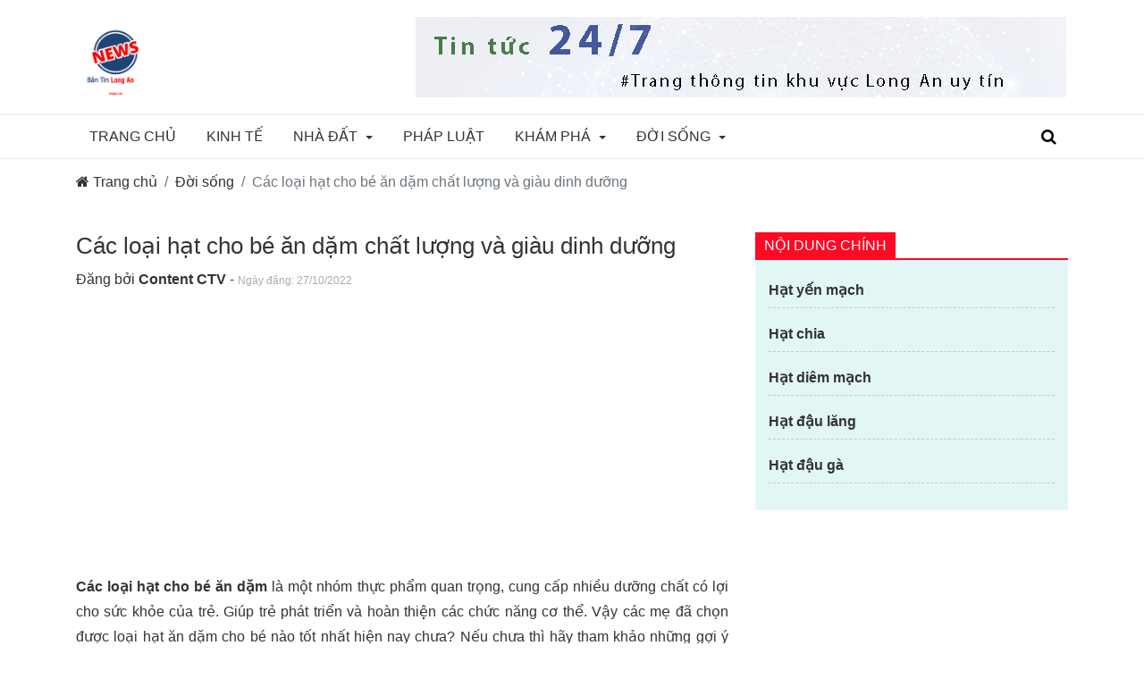

--- FILE ---
content_type: text/html; charset=UTF-8
request_url: https://www.longan.city/doi-song/suc-khoe/cac-loai-hat-cho-be-an-dam
body_size: 11525
content:
<!DOCTYPE html>
<!--[if lt IE 7]>      <html class="no-js lt-ie9 lt-ie8 lt-ie7"> <![endif]-->
<!--[if IE 7]>         <html class="no-js lt-ie9 lt-ie8"> <![endif]-->
<!--[if IE 8]>         <html class="no-js lt-ie9"> <![endif]-->
<!--[if gt IE 8]><!-->
<html lang="vi">
<!--<![endif]-->
    <head>
        <title>Các loại hạt cho bé ăn dặm chất lượng và giàu dinh dưỡng | Bản Tin Long An</title>
        <base href="https://www.longan.city/">
                <!-- Google Tag Manager -->
        <script>(function(w,d,s,l,i){w[l]=w[l]||[];w[l].push({'gtm.start':
        new Date().getTime(),event:'gtm.js'});var f=d.getElementsByTagName(s)[0],
        j=d.createElement(s),dl=l!='dataLayer'?'&l='+l:'';j.async=true;j.src=
        'https://www.googletagmanager.com/gtm.js?id='+i+dl;f.parentNode.insertBefore(j,f);
    })(window,document,'script','dataLayer','GTM-TG53K3L');</script>
        <!-- End Google Tag Manager -->
                <link rel="icon" href="https://www.longan.city//uploads/files/2021/12/10/longancity.jpg" type="image/png">
<link href="https://www.longan.city/doi-song/suc-khoe/cac-loai-hat-cho-be-an-dam" rel="canonical">
<link href="https://amp.longan.city/doi-song/suc-khoe/cac-loai-hat-cho-be-an-dam" rel="amphtml">        <meta charset="UTF-8">
<meta http-equiv="X-UA-Compatible" content="IE=edge">
<meta name="viewport" content="width=device-width, initial-scale=1">
<meta name="author" content="Bản Tin Long An">
<meta name="title" content="Các loại hạt cho bé ăn dặm chất lượng và giàu dinh dưỡng | Bản Tin Long An">
<meta name="description" content="Các loại hạt cho bé ăn dặm là một nhóm thực phẩm quan trọng, cung cấp nhiều dưỡng chất có lợi cho sức khỏe của trẻ.">
<meta name="keyword" content="các loại hạt cho bé ăn dặm"><meta name="twitter:card" content="summary_large_image" />
<meta name="twitter:site" content="@Bản Tin Long An" />
<meta name="twitter:title" content="Các loại hạt cho bé ăn dặm chất lượng và giàu dinh dưỡng" />
<meta name="twitter:description" content="Các loại hạt cho bé ăn dặm là một nhóm thực phẩm quan trọng, cung cấp nhiều dưỡng chất có lợi cho sức khỏe của trẻ." />
<meta name="twitter:image" content="https://www.longan.city/uploads/files/2022/10/27/thumbs-1200-628-2--1/cac-loai-hat-cho-be-an-dam-1.jpg" />
<meta property="og:url" content="https://www.longan.city/doi-song/suc-khoe/cac-loai-hat-cho-be-an-dam" />
<meta property="og:type" content="article" />
<meta property="og:title" content="Các loại hạt cho bé ăn dặm chất lượng và giàu dinh dưỡng" />
<meta property="og:description" content="Các loại hạt cho bé ăn dặm là một nhóm thực phẩm quan trọng, cung cấp nhiều dưỡng chất có lợi cho sức khỏe của trẻ." />
<meta property="og:image" content="https://www.longan.city/uploads/files/2022/10/27/thumbs-1200-628-2--1/cac-loai-hat-cho-be-an-dam-1.jpg" />
<meta property="og:image:alt" content="Các loại hạt cho bé ăn dặm chất lượng và giàu dinh dưỡng" />
<meta property="og:image:width" content="1200" />
<meta property="og:image:height" content="630" />
<meta property="fb:app_id" content="" />
<meta name=“p:domain_verify” content=“e69f6bb203b528b3a2ab55e759a6953a”/>
        <script type="application/ld+json">
{
    "@context": "https://schema.org",
    "@type": "WebPage",
    "name": "Các loại hạt cho bé ăn dặm chất lượng và giàu dinh dưỡng",
    "url": "https://www.longan.city/doi-song/suc-khoe/cac-loai-hat-cho-be-an-dam",
    "description": "Các loại hạt cho bé ăn dặm là một nhóm thực phẩm quan trọng, cung cấp nhiều dưỡng chất có lợi cho sức khỏe của trẻ.",
    "breadcrumb": {
    "@type": "BreadcrumbList",
    "itemListElement": [        {
            "@type": "ListItem",
            "position": 1,
            "item": {
                "@type": "WebSite",
                "@id": "https://www.longan.city/",
                "name": "Trang chủ"
            }
        },
            {
            "@type": "ListItem",
            "position": 2,
            "item": {
                "@type": "WebPage",
                "@id": "https://www.longan.city/doi-song",
                "name": "Đời sống"
            }
        },
            {
            "@type": "ListItem",
            "position": 3,
            "item": {
                "@type": "WebPage",
                "@id": "https://www.longan.city/doi-song/suc-khoe/cac-loai-hat-cho-be-an-dam",
                "name": "Các loại hạt cho bé ăn dặm chất lượng và giàu dinh dưỡng"
            }
        }
    ]
}
    ,
    "mainEntity": {
  "@context": "https://schema.org",
  "@type": "Article",
  "@id": "https://www.longan.city/doi-song/suc-khoe/cac-loai-hat-cho-be-an-dam#main-content",
  "headline": "Các loại hạt cho bé ăn dặm chất lượng và giàu dinh dưỡng",
  "mainEntityOfPage": {
    "@type": "WebPage",
    "@id": "https://www.longan.city/doi-song/suc-khoe/cac-loai-hat-cho-be-an-dam"
},
  "image": {
    "@type": "ImageObject",
    "url": "/uploads/files/2022/10/27/thumbs-800-800-0--1/cac-loai-hat-cho-be-an-dam-1.jpg",
    "height": 800,
    "width": 800
},
"datePublished": "2022-10-27T13:48:13+07:00",
  "dateModified": "2022-11-08T14:45:31+07:00",
  "author": {
    "@type": "Person",
    "name": "Content CTV",
    "sameAs": []
  },
   "publisher": {
    "@type": "Organization",
    "name": "Bản Tin Long An",
    "url": "https://www.longan.city/",
    "logo": {
        "@type": "ImageObject",
        "name": "Bản Tin Long An",
        "width": "265",
        "height": "90",
        "url": "https://www.longan.city//uploads/files/2021/12/10/longancity.jpg"
    },
    "foundingDate": "2019",
    "email": "longan.city2020@gmail.com",
    "founder": {
  "@type": "Person",
  "address": {
    "@type": "PostalAddress",
    "addressLocality": "Tan Binh",
    "addressRegion": "Ho Chi Minh",
    "addressCountry": "Vietnam",
    "postalCode": "71315"
  },
  "image": "https://www.longan.city//uploads/files/2019/07/22/Ha-i-Tra-n.jpg",
  "name": "Hai Tran",
  "givenName": "Hai",
  "familyName": "Tran",
  "additionalName": "Thi",
  "jobTitle": "CEO &amp; Founder",
  "email": "haibcttk10@gmail.com",
  "telephone": "+84-938-551-349",
  "gender": "female",
  "birthPlace": "Nghe An ",
  "nationality": "Vietnamese",
  "alumniOf": "USSH (ĐH Khoa hoc xa hoi &amp; nhan van Tp. HCM)",
  "sameAs" : [
        "https://www.facebook.com/hai.tran.1481169","https://www.linkedin.com/in/haitran1481169/","https://twitter.com/haitran148116"  ]
}
,
    "sameAs": [
        "https://www.facebook.com/longancityzzz/","https://longancity1.tumblr.com/","https://longancity.weebly.com/","https://www.instapaper.com/p/longancity","https://twitter.com/longancity1","https://www.diigo.com/profile/longancity","https://getpocket.com/@05cA4gk8d5139T7359p660lp02T7d020343B98R4d3A9fnD03d8c5cbTr72vm7aM","https://longancity1.wordpress.com/","https://trello.com/longancity1","https://longancity1.blogspot.com/","https://www.blogger.com/profile/04792034983841769895","https://www.youtube.com/channel/UCID0Mmz4h_MHKK8Fr6l1VKg/about","https://www.linkedin.com/in/longancity/","https://gitlab.com/longancity","https://vi.gravatar.com/longancity01","https://bbpress.org/forums/profile/longancity/","https://www.pinterest.com/longancity1/","https://www.giantbomb.com/profile/longancity/about-me/","https://tawk.to/longancity","https://www.behance.net/longancity1","https://dribbble.com/longancity1/about","https://500px.com/p/longancity1","https://coolors.co/u/longancity1","https://angel.co/u/longancity1","https://www.flickr.com/people/longancity1/","https://flipboard.com/@longancity1","https://www.goodreads.com/user/show/139142159-longan-city","https://www.last.fm/user/longancity1","https://seekarticles.com/members/longancity/","https://www.producthunt.com/@longancity","https://longancity.gumroad.com/","https://fliphtml5.com/homepage/cvqel","https://soundcloud.com/longancity1","https://player.me/longancity1/about","https://www.bakespace.com/members/profile/longancity/1299732/","http://sonicsquirrel.net/detail/user/longancity/","https://artmight.com/user/profile/233901","https://en.eyeka.com/u/longancity","https://www.bahamaslocal.com/userprofile/1/95467/Bariavungtaucity.html","https://about.me/longancity1","https://www.surveymonkey.com/r/K8WY9C9","https://www.reverbnation.com/longancity1","https://community.ibm.com/community/user/network/members/profile?UserKey=25cb3fc1-fe12-41f2-9a98-e31c31a52444","https://disqus.com/by/longancity/about/","https://www.deviantart.com/longancity1","https://sketchfab.com/longancity","https://www.scoop.it/u/longancity1","https://devpost.com/longancity1","https://linkhay.com/u/longancity","https://www.ulule.com/longancity1/#/","https://www.folkd.com/user/longancity1","https://www.pearltrees.com/longancity1","https://digg.com/@longan-city","https://anchor.fm/longancity","https://www.plurk.com/longancity","https://hubpages.com/@longancity1","https://longancity.doodlekit.com/","https://qiita.com/longancity","https://visual.ly/users/longancity01/portfolio","https://www.mixcloud.com/longancity1/","https://ok.ru/longancity/statuses","https://longancity.contently.com/","https://ello.co/longancity1","https://www.vingle.net/longancity","https://www.houzz.com/pro/longancity1","https://mastodon.social/@longancity","https://www.spreaker.com/user/15067138","https://longancity.amebaownd.com/","https://ameblo.jp/longancity","https://longancity.mystrikingly.com/","https://longancity.webflow.io/","https://longancity.jweb.vn/","https://longancity01.wixsite.com/longancity","https://catchthemes.com/support-forum/users/longancity/","https://www.provenexpert.com/longancity/","https://www.quora.com/profile/Longancity1","https://issuu.com/longancity1","https://linktr.ee/longancity","https://telegra.ph/Longancity-B%E1%BA%A3n-tin-Long-An-08-18","https://writeablog.net/plww2s9z1u","https://www.twitch.tv/longancity/about","https://zeef.com/profile/longan.city","http://bjsite.main.jp/bjwiki/index.php?longancity","http://fusion0202.s602.xrea.com/mypukiwiki/index.php?longancity","https://longancity1.medium.com/","https://www.slideshare.net/Longancity","https://drive.google.com/drive/folders/17ZB9TSPolBLYFuCdUfDW6WQPDtdNqzXQ","https://docs.google.com/spreadsheets/d/1FyaF6Ohu8TnpzXke4nGnitg71aohTeVSYr3Yf_YHuf4/edit","https://docs.google.com/document/d/1z-aMmtf4Caw0E0pvJ9l3QbUKjJt-hQMngofFUK6t3aI/edit","https://docs.google.com/presentation/d/1dkAz7D0vwj63xJLFgXB-0t5qO3Pcd8gJ5txkjomNB0o/edit","https://docs.google.com/forms/d/e/1FAIpQLSe9f77IYKf6u8jxx-nqq2j477HWK8BWEWdLG4kx97HtcXyMSg/viewform","https://docs.google.com/drawings/d/1xBn-dIp8vC3RwjI4sMnWKjpt-kq0_e2YhANWt70bIRI/edit","https://www.google.com/maps/d/u/0/edit?mid=1HpqxEt-nR5WDutsdmxtauhPGFpJ-nMeC","https://sites.google.com/view/longancity"    ]
}
,
  "description": "Các loại hạt cho bé ăn dặm là một nhóm thực phẩm quan trọng, cung cấp nhiều dưỡng chất có lợi cho sức khỏe của trẻ."
}
                }
</script>
                <link rel="preconnect" href="https://fonts.googleapis.com">
<link rel="preconnect" href="https://www.googletagmanager.com">
<link rel="preconnect" href="https://www.google-analytics.com">
<link rel="preconnect" href="https://connect.facebook.net">
<link rel="preconnect" href="https://images.dmca.com">
<link rel="preload" href="https://www.longan.city/themes/thitruongtoday/assets/fonts/fontawesome-webfont.woff2?v=4.5.0" as="font" crossorigin="anonymous">
<link rel="preload" href="https://fonts.googleapis.com/css?family=Open+Sans:400,400i,600,600i,700,700i|Roboto:400,400i,500,500i,700,700i&display=swap" rel="stylesheet">
<link href="https://www.longan.city/themes/thitruongtoday/assets/bootstrap/css/bootstrap.min.css" rel="stylesheet" /><link href="https://www.longan.city/themes/thitruongtoday/assets/css/font-awesome.min.css" rel="stylesheet" /><link href="https://www.longan.city/themes/thitruongtoday/assets/css/dist/style.blue-red.css" rel="stylesheet" /><link href="https://www.longan.city/themes/global/css/dist/vcms.css" rel="stylesheet" />                <script data-ad-client="ca-pub-3125364042242234" async src="https://pagead2.googlesyndication.com/pagead/js/adsbygoogle.js"></script>
    </head>
    <body>
                <!-- Google Tag Manager (noscript) -->
        <noscript><iframe src="https://www.googletagmanager.com/ns.html?id=GTM-TG53K3L" height="0" width="0" style="display:none;visibility:hidden"></iframe></noscript>
        <!-- End Google Tag Manager (noscript) -->
                <div id="mobile-menu" style="display: none">
    <div class="social">
        <a href="https://www.facebook.com/longancityzzz/"><i class="fa fa-facebook"></i></a>
        <a href="https://twitter.com/longancity1"><i class="fa fa-twitter"></i></a>
        <a href="https://www.youtube.com/channel/UCID0Mmz4h_MHKK8Fr6l1VKg/about"><i class="fa fa-youtube"></i></a>
        <a href="https://www.pinterest.com/longancity1/"><i class="fa fa-pinterest"></i></a>
        <a href="https://www.linkedin.com/in/longancity/"><i class="fa fa-linkedin"></i></a>
        <a href="https://www.reddit.com/user/longancity"><i class="fa fa-reddit"></i></a>
        <a href="https://longancity1.medium.com/"><i class="fa fa-medium"></i></a>
    </div>
    <button class="btn-close"><i class="fa fa-close"></i></button>
    <ul class="lv1">
                                                                           <li>
            <a href="" title="Trang chủ">
                Trang chủ
            </a>
                                                </li>
                                                            <li class="active">
            <a href="kinh-te" title="Kinh tế">
                Kinh tế
            </a>
                                                </li>
                                                            <li class="active">
            <a href="nha-dat" title="Nhà đất">
                Nhà đất
            </a>
            <span class="caret"></span>                                                                                    <ul>
                <li class="active">
            <a href="nha-dat/mua-ban" title="Mua bán">
                Mua bán
            </a>
                                                </li>
                                                            <li class="active">
            <a href="nha-dat/thi-truong" title="Thị trường">
                Thị trường
            </a>
                                                </li>
                                                            <li class="active">
            <a href="nha-dat/loi-khuyen" title="Lời khuyên">
                Lời khuyên
            </a>
                                                                                                 </li></ul></li>
                                                                            <li class="active">
            <a href="phap-luat" title="Pháp luật">
                Pháp luật
            </a>
                                                </li>
                                                            <li class="active">
            <a href="kham-pha" title="Khám phá">
                Khám phá
            </a>
            <span class="caret"></span>                                                                                    <ul>
                <li class="active">
            <a href="du-lich" title="Du lịch">
                Du lịch
            </a>
                                                </li>
                                                            <li class="active">
            <a href="van-hoa-lich-su" title="Văn hoá - Lịch sử">
                Văn hoá - Lịch sử
            </a>
                                                                                                 </li></ul></li>
                                                                            <li class="active">
            <a href="doi-song" title="Đời sống">
                Đời sống
            </a>
            <span class="caret"></span>                                                                                    <ul>
                <li class="active">
            <a href="suc-khoe" title="Sức khỏe">
                Sức khỏe
            </a>
                                                </li>
                                                            <li class="active">
            <a href="thoi-trang-lam-dep" title="Thời trang - Làm đẹp">
                Thời trang - Làm đẹp
            </a>
                                                    </li></ul>
                        </li></ul>

</div>
        <div id="main-wrapper">
            <header>
    <div class="container">
        <div class="row">
            <div class="col-md-4 d-md-block d-none">
                <a href="https://www.longan.city/"><img id="main-logo" alt="Bản Tin Long An logo" class="lazyload img-fluid" width="265" height="90" data-src="/uploads/files/2021/12/10/longancity.jpg"/></a>
            </div>
            <div class="col-md-8 col-12">
                                                                    <img alt="Thitruongtoday - Bản tin hàng ngày" class="lazyload img-fluid" data-src="/uploads/files/2021/08/02/thumbs-728-90-0--1/Longan-banner.png" />
                                                            </div>
        </div>
    </div>
    <nav id="main-menu">
        <div class="container">
            <div class="d-xl-none d-block">
                <div class="row">
                    <div class="col-2"><button id="btn-mobile-menu"><i class="fa fa-bars"></i></button></div>
                    <div class="col-8 logo">
                        <a class="d-flex justify-content-center" title="Bản Tin Long An" href="https://www.longan.city/">
                            <img class="align-self-center lazyload img-fluid" alt="Bản Tin Long An logo mobile" data-src="/uploads/files/2021/12/10/longancity.jpg">
                        </a>
                    </div>
                    <div class="col-2">
                        <button id="btn-search-m" class="btn pull-right"><i class="fa fa-search"></i></button>
                        <div id="search-dropdown-m" style="display: none">
                            <button class="btn-close"><i class="fa fa-close"></i></button>
                            <form method="post" action="https://www.longan.city/article/search">
                                <div class="input-group">
                                  <input name="keyword" type="text" class="form-control" placeholder="Nhập từ khóa cần tìm">
                                  <span class="input-group-append"><button type="submit" class="btn btn-blue-skype">Tìm kiếm</button></span>
                                </div>
                            </form>
                        </div>
                    </div>
                </div>
            </div>
            <div class="d-xl-block d-none">
                <ul class="lv1">
                                                                           <li>
            <a href="" title="Trang chủ">
                Trang chủ
            </a>
                                                </li>
                                                            <li class="active">
            <a href="kinh-te" title="Kinh tế">
                Kinh tế
            </a>
                                                </li>
                                                            <li class="active">
            <a href="nha-dat" title="Nhà đất">
                Nhà đất
            </a>
            <span class="caret"></span>                                                                                    <ul>
                <li class="active">
            <a href="nha-dat/mua-ban" title="Mua bán">
                Mua bán
            </a>
                                                </li>
                                                            <li class="active">
            <a href="nha-dat/thi-truong" title="Thị trường">
                Thị trường
            </a>
                                                </li>
                                                            <li class="active">
            <a href="nha-dat/loi-khuyen" title="Lời khuyên">
                Lời khuyên
            </a>
                                                                                                 </li></ul></li>
                                                                            <li class="active">
            <a href="phap-luat" title="Pháp luật">
                Pháp luật
            </a>
                                                </li>
                                                            <li class="active">
            <a href="kham-pha" title="Khám phá">
                Khám phá
            </a>
            <span class="caret"></span>                                                                                    <ul>
                <li class="active">
            <a href="du-lich" title="Du lịch">
                Du lịch
            </a>
                                                </li>
                                                            <li class="active">
            <a href="van-hoa-lich-su" title="Văn hoá - Lịch sử">
                Văn hoá - Lịch sử
            </a>
                                                                                                 </li></ul></li>
                                                                            <li class="active">
            <a href="doi-song" title="Đời sống">
                Đời sống
            </a>
            <span class="caret"></span>                                                                                    <ul>
                <li class="active">
            <a href="suc-khoe" title="Sức khỏe">
                Sức khỏe
            </a>
                                                </li>
                                                            <li class="active">
            <a href="thoi-trang-lam-dep" title="Thời trang - Làm đẹp">
                Thời trang - Làm đẹp
            </a>
                                                    </li></ul>
                        </li></ul>

                <button id="btn-search" class="btn pull-right"><i class="fa fa-search"></i></button>
                <div id="search-dropdown">
                    <form method="post" action="https://www.longan.city/article/search">
                        <div class="input-group">
                          <input name="keyword" type="text" class="form-control" placeholder="Nhập từ khóa cần tìm">
                          <span class="input-group-append"><button type="submit" class="btn btn-black">Tìm kiếm</button></span>
                        </div>
                    </form>
                </div>
            </div>
        </div>
    </nav>
</header>
            <nav aria-label="breadcrumb" class="container">
	<ol class="breadcrumb bg-transparent pl-0">
					<li class="breadcrumb-item"><a href="https://www.longan.city/" title="Trang chủ"><i class="fa fa-home"></i> Trang chủ</a></li>
							<li class="breadcrumb-item"><a href="doi-song" title="Đời sống">Đời sống</a></li>
					<li class="breadcrumb-item active" aria-current="page">Các loại hạt cho bé ăn dặm chất lượng và giàu dinh dưỡng</li>		</ol>
</nav>
            <article id="article-detail" class="article-detail">
    <div id="article-toc-m" class="d-block d-sm-none">
        <div class="toc-container">
            <button class="btn btn-blue-skype btn-close"><i class="fa fa-close"></i></button>
            <div class="article-toc">
    <h6><span>Nội dung chính</span></h6>
    <ol class="lv1">
                                                                           <li>
            <a href="https://www.longan.city/doi-song/suc-khoe/cac-loai-hat-cho-be-an-dam#hat-yen-mach" title="Xem: Hạt yến mạch">
                Hạt yến mạch
            </a>
                                    </li>
                                                            <li>
            <a href="https://www.longan.city/doi-song/suc-khoe/cac-loai-hat-cho-be-an-dam#hat-chia" title="Xem: Hạt chia">
                Hạt chia
            </a>
                                    </li>
                                                            <li>
            <a href="https://www.longan.city/doi-song/suc-khoe/cac-loai-hat-cho-be-an-dam#hat-diem-mach" title="Xem: Hạt diêm mạch">
                Hạt diêm mạch
            </a>
                                    </li>
                                                            <li>
            <a href="https://www.longan.city/doi-song/suc-khoe/cac-loai-hat-cho-be-an-dam#hat-dau-lang" title="Xem: Hạt đậu lăng">
                Hạt đậu lăng
            </a>
                                    </li>
                                                            <li>
            <a href="https://www.longan.city/doi-song/suc-khoe/cac-loai-hat-cho-be-an-dam#hat-dau-ga" title="Xem:  Hạt đậu gà">
                 Hạt đậu gà
            </a>
                            </li>    </ol>
</div>
        </div>
    </div>
    <div class="container">
        <div class="row">
            <div class="col-md-8 col-sm-7">
                <h1>Các loại hạt cho bé ăn dặm chất lượng và giàu dinh dưỡng</h1>
                <div class="article-meta row">
                    <div class="col-lg-6 info">
                        Đăng bởi <a href="profile/detail/15" rel="author"><strong>Content CTV</strong></a> - <time datetime="2022-10-27 13:48:13">Ngày đăng: 27/10/2022</time>
                    </div>
                                    </div>
                <div class="editor vs-content">
                                                    <div class="mb-3">
<script async src="https://pagead2.googlesyndication.com/pagead/js/adsbygoogle.js"></script>
<ins class="adsbygoogle"
     style="display:block; text-align:center;"
     data-ad-layout="in-article"
     data-ad-format="fluid"
     data-ad-client="ca-pub-3125364042242234"
     data-ad-slot="4707693430"></ins>
<script>
     (adsbygoogle = window.adsbygoogle || []).push({});
</script>
                    </div>
                    <p><strong>Các loại hạt cho bé ăn dặm</strong> là một nhóm thực phẩm quan trọng, cung cấp nhiều dưỡng chất có lợi cho sức khỏe của trẻ. Giúp trẻ phát triển và hoàn thiện các chức năng cơ thể. Vậy các mẹ đã chọn được loại hạt ăn dặm cho bé nào tốt nhất hiện nay chưa? Nếu chưa thì hãy tham khảo những gợi ý dưới đây.</p> <h2 id="hat-yen-mach">Hạt yến mạch</h2> <p>Yến mạch lựa chọn hoàn hảo cho mục tiêu <a href="doi-song/an-gi-cho-be-tang-can">ăn gì để bé tăng cân</a>. Đây là loại hạt ngũ cốc không chứa gluten, thường được sử dụng cho bé từ 6 tháng tuổi trở lên. Thành phần dinh dưỡng của hạt chứa hàm lượng lớn calo, chất béo, chất xơ và protein. Các dưỡng chất này mang đến nhiều lợi ích cho sức khỏe của trẻ như:</p> <p>Hạt yến mạch bổ sung các chất dinh dưỡng, photphat, canxi giúp trẻ phát triển thể chất, tăng chiều cao cân nặng. Hàm lượng chất xơ cao trong yến mạch rất tốt cho hệ tiêu hóa của bé, giảm thiểu tình trạng táo bón, giúp con ăn ngon miệng hơn. Hàm lượng Carbohydrate lớn giúp cung cấp đủ năng lượng cho trẻ chạy nhảy, vui chơi cả ngày.Với hạt yến mạch, các mẹ có thể chế biến thành nhiều món ăn dặm hấp dẫn cho như cháo, súp, bánh,... Các mẹ hãy bổ sung hạt yến mạch vào chế độ dinh dưỡng cho con ăn dặm nhé.</p> <p>Yến mạch còn có thể làm <a href="doi-song/suc-khoe/cac-loai-sua-hat-tot-cho-ba-bau">sữa hạt cho bà bầu giàu dinh dưỡng và dễ uống</a>. Những món từ yến mạch ko chỉ tốt cho bé, nếu mẹ bầu cần tìm gợi ý cho thắc mắc <a href="doi-song/ba-bau-an-gi-de-khong-tang-can">bà bầu ăn gì để không tăng cân</a> thì đây chắc chắn là một trong số những câu trả lời.</p> <figure class="image"><img src="" alt="Hạt yến mạch" width="750" height="423" data-src="uploads/files/2022/10/27/cac-loai-hat-cho-be-an-dam-1.jpg" class="lazyload" /> <figcaption><em><span style="font-size: 13pt; font-family: 'Times New Roman'; color: #000000; background-color: transparent; font-weight: 400; font-variant: normal; text-decoration: none; vertical-align: baseline; white-space: pre-wrap;">Hạt yến mạch</span></em></figcaption> </figure> <h2 id="hat-chia">Hạt chia</h2> <p>Hạt chia là loại hạt chứa nhiều chất béo, có kích thước tương tự như hạt vừng, thường được dùng cho trẻ từ 7 tháng tuổi trở lên. Với thành phần giàu chất béo, chất xơ, protein, vitamin C và omega 3, hạt chia mang đến nhiều công dụng tuyệt vời cho bé như:</p> <ul> <li>Hàm lượng Omega 3 và các acid amin trong hạt chia có tác dụng phát triển trí não, tăng khả năng nhận thức về thế giới bên ngoài. Ngoài ra, những dưỡng chất này còn giúp mắt con sáng và khỏe mạnh mỗi ngày.</li> <li>Chất xơ dồi dào trong hạt chia giúp hệ tiêu hóa của bé hoạt động khỏe mạnh, ngăn ngừa tình trạng táo bón ở trẻ. Trong hạt chia chứa nhiều dưỡng chất cần thiết cho sự phát triển của trẻ, đặc biệt là canxi, photphat, magie, kẽm. Các mẹ hãy bổ sung hạt chia cho các bữa ăn dặm của con để con phát triển thể chất và trí não. </li> </ul> <figure class="image"><img src="" alt="Hạt chia rất tốt cho sự phát triển của trẻ" width="750" height="500" data-src="uploads/files/2022/10/27/cac-loai-hat-cho-be-an-dam-2.jpg" class="lazyload" /> <figcaption>Hạt chia rất tốt cho sự phát triển của trẻ</figcaption> </figure> <h2 id="hat-diem-mach">Hạt diêm mạch</h2> <p>Hạt diêm mạch thường được các mẹ sử dụng cho bé từ 8 tháng tuổi trở lên ăn dặm. Trong thành phần dinh dưỡng hạt diêm mạch có chứa 15% protein, gồm các loại acid amin cần thiết cho cơ thể. Ngoài ra, trong hạt ăn dặm cho bé này còn chứa nhiều calo, carbohydrate, chất béo và omega – 3. Những dưỡng chất này mang đến nhiều lợi ích cho bé như:</p> <ul> <li>Hàm lượng cao Omega – 3, các loại acid amin có tác dụng phát triển trí não của trẻ. Giúp trẻ thông minh và tăng nhận thức về thế giới bên ngoài. Bên cạnh đó, dưỡng chất này còn rất tốt cho mắt, phù hợp với các bé bị dị tật về mắt bẩm sinh.</li> <li>Hàm lượng chất xơ cao rất tốt cho hệ tiêu hóa, giúp ngăn ngừa tình trạng táo bón ở trẻ.</li> <li>Hàm lượng protein dồi dào cùng các khoáng chất trong hạt diêm mạch đều rất cần thiết cho sự phát triển của trẻ. Giúp trẻ tăng cân nhanh, phát triển thể chất.Với hạt diêm mạch, các mẹ có thể chế biến thành nhiều món ăn khác nhau như cháo, bánh, sữa,..</li> </ul> <figure class="image"><img src="" alt="Hạt diêm mạch" width="750" height="500" data-src="uploads/files/2022/10/27/cac-loai-hat-cho-be-an-dam-3.jpg" class="lazyload" /> <figcaption>Hạt diêm mạch</figcaption> </figure> <h2 id="hat-dau-lang">Hạt đậu lăng</h2> <p>Hạt đậu lăng là loại hạt dinh dưỡng, chứa nhiều protein và chất xơ. Thường đường sử dụng để làm các món ăn dặm cho trẻ từ 6 tháng tuổi trở lên. Trong thành phần hạt đậu lăng có chứa nhiều dinh dưỡng như: Protein, sắt, canxi, vitamin, chất xơ,... mang đến nhiều lợi ích cho bé như:</p> <ul> <li>Hàm lượng chất xơ dồi dào trong hạt đậu lạc mang lại công dụng tuyệt vời cho hệ tiêu hóa. Giúp đường tiêu hóa của trẻ hoạt động nhẹ nhàng, ngăn ngừa tình trạng táo bón.</li> <li>Các khoáng chất, nhất là thành phần canxi có tác dụng phát triển hệ xương, phù hợp với những trẻ cần phát triển chiều cao. Sử dụng hạt đậu lăng cho các bữa ăn dặm của trẻ, giúp cung cấp đủ protein, acid amin để bé có đủ năng lượng cho mọi hoạt động hằng ngày.</li> <li>Các mẹ có thể sử dụng đậu lăng để chế biến thành nhiều món ăn khác nhau như cháo, súp, làm bánh, cơm trộn. Theo các chuyên gia, các bạn nên chọn đậu lăng đỏ hoặc nâu để chế biến. Không nên chọn hạt đậu lăng xanh vì nó có mùi hắc khiến bé không thích ăn. </li> </ul> <figure class="image"><img src="" alt="Hạt đậu lăng" width="750" height="563" data-src="uploads/files/2022/10/27/cac-loai-hat-cho-be-an-dam-4.jpg" class="lazyload" /> <figcaption>Hạt đậu lăng</figcaption> </figure> <h2 id="hat-dau-ga"> Hạt đậu gà</h2> <p>Hạt đậu gà thường được sử dụng cho trẻ từ 8 tháng tuổi trở lên. Trong thành phần dinh dưỡng của hạt đậu gà có chứa nhiều protein, chất xơ và chất béo. Ngoài ra, chúng còn chứa nhiều folate, mangan, sắt, đồng, canxi, vitamin K, vitamin B6 và selen. Ăn dặm bằng hạt đậu gà mang đến nhiều lợi ích cho trẻ như:</p> <p>Các chất mangan, canxi, vitamin K trong hạt đậu gà có tác dụng làm chắc xương, phát triển hệ xương, giúp con có những bước đi đầu đời vững chãi. Hàm lượng protein, vitamin, khoáng chất dồi dào giúp trẻ phát triển thể chất, tăng khả năng nhận thức thế giới bên ngoài. Các chất vitamin, sắt, kẽm có tác dụng phát triển trí não, giúp bé thông minh và tăng khả năng ghi nhớ. Ngoài ra, hàm lượng chất xơ cao trong hạt đậu gà còn hỗ trợ hoạt động tiêu hóa tốt, bé không bị táo bón.</p> <p>Đậu gà có thể là nguyên liệu làm bánh Flan cho bé rất mềm mướt và là một trong <a href="doi-song/suc-khoe/cac-loai-hat-lam-ngu-coc">các loại hạt làm ngũ cốc</a> được nhiều mẹ yêu thích.</p> <p>Trên đây là <strong>các loại hạt cho bé ăn dặm</strong> chất lượng và giàu dinh dưỡng mà chúng tôi muốn chia sẻ đến bạn. Mỗi loại hạt đều cung cấp các chất dinh dưỡng khác nhau. Các mẹ hãy liên tục thay đổi để thay đổi khẩu vị và cung cấp cho con đủ chất.</p> <blockquote> <p><strong>&gt;&gt;&gt;&gt; Xem thêm:</strong></p> <ul> <li><a href="doi-song/suc-khoe/cac-loai-dhc">Các loại DHC của Nhật đang được ưa chuộng nhất hiện nay</a></li> <li><a href="doi-song/suc-khoe/bai-tap-don-gian-giam-mo-bung">Top những bài tập đơn giản giảm mỡ bụng hiệu quả</a></li> <li><a href="doi-song/suc-khoe/bai-tap-siet-eo">Top các bài tập siết eo hiệu quả dành cho phụ nữ sau sinh</a></li> </ul> </blockquote>
                    <div class="mt-2">
<script async src="https://pagead2.googlesyndication.com/pagead/js/adsbygoogle.js"></script>
<ins class="adsbygoogle"
     style="display:block; text-align:center;"
     data-ad-layout="in-article"
     data-ad-format="fluid"
     data-ad-client="ca-pub-3125364042242234"
     data-ad-slot="1126513404"></ins>
<script>
     (adsbygoogle = window.adsbygoogle || []).push({});
</script>                    
                    </div>
                </div>
                                                <div class="share-buttons">
    <!-- Go to www.addthis.com/dashboard to customize your tools -->
    <div class="addthis_inline_share_toolbox"></div>
</div>
                <aside id="article-author" class="d-flex mt-2 mb-5">
                                        <div class="info">
                        <a href="profile/detail/15" rel="author"><strong>Content CTV</strong></a>
                        <p></p>
                        <div class="d-flex flex-wrap">
                                                    </div>
                    </div>
                </aside>
                <div class="mb-5">
<script async src="https://pagead2.googlesyndication.com/pagead/js/adsbygoogle.js"></script>
<ins class="adsbygoogle"
     style="display:block; text-align:center;"
     data-ad-layout="in-article"
     data-ad-format="fluid"
     data-ad-client="ca-pub-3125364042242234"
     data-ad-slot="7692949422"></ins>
<script>
     (adsbygoogle = window.adsbygoogle || []).push({});
</script>                
                </div>
                <div id="other-articles">
                    <h5>Bài viết liên quan</h5>
                    <div class="row">
                                                <article class="col-md-4 mb-4">
                            <a href="doi-song/thoi-trang-lam-dep/ao-t-shirt-nam-dep">
                                <img alt="Bỏ túi ngay các kinh nghiệm lựa chọn áo T shirt nam đẹp và phù hợp" class="lazyload img-fluid" data-src="/uploads/files/2023/02/01/thumbs-224-154-6--1/ao-t-shirt-nam-dep-2.jpg">
                                Bỏ túi ngay các kinh nghiệm lựa chọn áo T shirt nam đẹp và phù hợp
                            </a>
                        </article>
                                                <article class="col-md-4 mb-4">
                            <a href="doi-song/thoi-trang-lam-dep/ao-polo-nam-hang-hieu">
                                <img alt="Top 6 cửa hàng áo polo nam hàng hiệu tại Hà Nội" class="lazyload img-fluid" data-src="/uploads/files/2023/01/31/thumbs-224-154-6--1/ao-polo-nam-hang-hieu-2.jpg">
                                Top 6 cửa hàng áo polo nam hàng hiệu tại Hà Nội
                            </a>
                        </article>
                                                <article class="col-md-4 mb-4">
                            <a href="doi-song/thoi-trang-lam-dep/ao-phong-dep-nam">
                                <img alt="5+ tiêu chí lựa chọn áo phông đẹp nam cao cấp, chất lượng" class="lazyload img-fluid" data-src="/uploads/files/2023/01/30/thumbs-224-154-6--1/ao-phong-dep-nam-2.jpg">
                                5+ tiêu chí lựa chọn áo phông đẹp nam cao cấp, chất lượng
                            </a>
                        </article>
                                                <article class="col-md-4 mb-4">
                            <a href="doi-song/thoi-trang-lam-dep/ao-bomber-nam-ha-noi">
                                <img alt="Top 6+ shop áo bomber nam Hà Nội HOT nhất hiện nay" class="lazyload img-fluid" data-src="/uploads/files/2023/01/30/thumbs-224-154-6--1/ao-bomber-nam-ha-noi-1.jpg">
                                Top 6+ shop áo bomber nam Hà Nội HOT nhất hiện nay
                            </a>
                        </article>
                                                <article class="col-md-4 mb-4">
                            <a href="doi-song/thoi-trang-lam-dep/ao-thu-dong-nam-dep">
                                <img alt="Các tiêu chí lựa chọn áo thu đông nam đẹp cho người lớn tuổi" class="lazyload img-fluid" data-src="/uploads/files/2023/01/28/thumbs-224-154-6--1/ao-thu-dong-nam-dep-2.jpg">
                                Các tiêu chí lựa chọn áo thu đông nam đẹp cho người lớn tuổi
                            </a>
                        </article>
                                            </div>
                </div>
            </div>
            <div class="col-md-4 col-sm-5 d-none d-sm-block">
                <div id="sidebar">
                	                <div class="article-toc">
    <h6><span>Nội dung chính</span></h6>
    <ol class="lv1">
                                                                           <li>
            <a href="https://www.longan.city/doi-song/suc-khoe/cac-loai-hat-cho-be-an-dam#hat-yen-mach" title="Xem: Hạt yến mạch">
                Hạt yến mạch
            </a>
                                    </li>
                                                            <li>
            <a href="https://www.longan.city/doi-song/suc-khoe/cac-loai-hat-cho-be-an-dam#hat-chia" title="Xem: Hạt chia">
                Hạt chia
            </a>
                                    </li>
                                                            <li>
            <a href="https://www.longan.city/doi-song/suc-khoe/cac-loai-hat-cho-be-an-dam#hat-diem-mach" title="Xem: Hạt diêm mạch">
                Hạt diêm mạch
            </a>
                                    </li>
                                                            <li>
            <a href="https://www.longan.city/doi-song/suc-khoe/cac-loai-hat-cho-be-an-dam#hat-dau-lang" title="Xem: Hạt đậu lăng">
                Hạt đậu lăng
            </a>
                                    </li>
                                                            <li>
            <a href="https://www.longan.city/doi-song/suc-khoe/cac-loai-hat-cho-be-an-dam#hat-dau-ga" title="Xem:  Hạt đậu gà">
                 Hạt đậu gà
            </a>
                            </li>    </ol>
</div>
                </div>
            </div>
        </div>
    </div>
    <button id="btn-toc" class="d-block d-sm-none btn btn-blue-skype"><i class="fa fa-list-ol"></i> Mục lục</button>
</article>
            <div class="container mb-3">
<script async src="https://pagead2.googlesyndication.com/pagead/js/adsbygoogle.js"></script>
<!-- TTTD-Bottom-Horizontal-01 -->
<ins class="adsbygoogle"
     style="display:block;min-width:320px;max-width:1140px;width:100%;height:90px;max-height:90px"
     data-ad-client="ca-pub-3125364042242234"
     data-ad-slot="8770991714"
     data-ad-format="auto"
     data-full-width-responsive="true"></ins>
<script>
     (adsbygoogle = window.adsbygoogle || []).push({});
</script>
</div>
<footer id="footer">
    <div class="container">
        <div class="row">
            <div class="col-md-4">
                <h6>Bài viết mới nhất</h6>
                                <article class="d-flex">
                    <div class="img mr-3"><a href="doi-song/thoi-trang-lam-dep/ao-t-shirt-nam-dep"><img alt="Bỏ túi ngay các kinh nghiệm lựa chọn áo T shirt nam đẹp và phù hợp" class="img-fluid lazyload" data-src="/uploads/files/2023/02/01/thumbs-100-70-6--1/ao-t-shirt-nam-dep-2.jpg"></a></div>
                    <div class="info">
                        <strong><a href="doi-song/thoi-trang-lam-dep/ao-t-shirt-nam-dep">Bỏ túi ngay các kinh nghiệm lựa chọn áo T shirt nam đẹp và phù hợp</a></strong>
                        <time datetime="2023-02-01 10:05:09">2023-02-01 10:05:09</time>
                    </div>
                </article>
                                <article class="d-flex">
                    <div class="img mr-3"><a href="doi-song/thoi-trang-lam-dep/ao-polo-nam-hang-hieu"><img alt="Top 6 cửa hàng áo polo nam hàng hiệu tại Hà Nội" class="img-fluid lazyload" data-src="/uploads/files/2023/01/31/thumbs-100-70-6--1/ao-polo-nam-hang-hieu-2.jpg"></a></div>
                    <div class="info">
                        <strong><a href="doi-song/thoi-trang-lam-dep/ao-polo-nam-hang-hieu">Top 6 cửa hàng áo polo nam hàng hiệu tại Hà Nội</a></strong>
                        <time datetime="2023-01-31 11:09:30">2023-01-31 11:09:30</time>
                    </div>
                </article>
                                <article class="d-flex">
                    <div class="img mr-3"><a href="doi-song/thoi-trang-lam-dep/ao-phong-dep-nam"><img alt="5+ tiêu chí lựa chọn áo phông đẹp nam cao cấp, chất lượng" class="img-fluid lazyload" data-src="/uploads/files/2023/01/30/thumbs-100-70-6--1/ao-phong-dep-nam-2.jpg"></a></div>
                    <div class="info">
                        <strong><a href="doi-song/thoi-trang-lam-dep/ao-phong-dep-nam">5+ tiêu chí lựa chọn áo phông đẹp nam cao cấp, chất lượng</a></strong>
                        <time datetime="2023-01-30 10:47:15">2023-01-30 10:47:15</time>
                    </div>
                </article>
                            </div>
            <div class="col-md-4">
                <h6>Bài viết nổi  bật</h6>
                                <article class="d-flex">
                    <div class="img mr-3"><a href="du-lich/tat-tan-tat-kinh-nghiem-du-lich-long-an-di-lai-an-choi-ngu-nghi"><img alt="Tất tần tật kinh nghiệm du lịch Long An: Đi lại, ăn, chơi, ngủ nghỉ" class="img-fluid lazyload" data-src="/uploads/files/2019/07/26/thumbs-100-70-6--1/kinh-nghiem-du-lich-long-an-5.jpg"></a></div>
                    <div class="info">
                        <strong><a href="du-lich/tat-tan-tat-kinh-nghiem-du-lich-long-an-di-lai-an-choi-ngu-nghi">Tất tần tật kinh nghiệm du lịch Long An: Đi lại, ăn, chơi, ngủ nghỉ</a></strong>
                        <time datetime="2019-07-26 09:48:03">2019-07-26 09:48:03</time>
                    </div>
                </article>
                                <article class="d-flex">
                    <div class="img mr-3"><a href="du-lich/6-diem-den-khong-the-bo-lo-khi-du-lich-long-an"><img alt="6 điểm đến không thể bỏ lỡ khi du lịch Long An" class="img-fluid lazyload" data-src="/uploads/files/2019/07/26/thumbs-100-70-6--1/dia-diem-du-lich-long-an-3.jpg"></a></div>
                    <div class="info">
                        <strong><a href="du-lich/6-diem-den-khong-the-bo-lo-khi-du-lich-long-an">6 điểm đến không thể bỏ lỡ khi du lịch Long An</a></strong>
                        <time datetime="2019-07-26 09:29:46">2019-07-26 09:29:46</time>
                    </div>
                </article>
                                <article class="d-flex">
                    <div class="img mr-3"><a href="kinh-te/lam-giau-tu-tho-moi-thang-kiem-30-trieu-dong"><img alt="Làm giàu từ thỏ: Mỗi tháng kiếm 30 triệu đồng" class="img-fluid lazyload" data-src="/uploads/files/2019/07/23/thumbs-100-70-6--1/lam-giau-tu-viec-nuoi-tho-o-long-an-2.jpg"></a></div>
                    <div class="info">
                        <strong><a href="kinh-te/lam-giau-tu-tho-moi-thang-kiem-30-trieu-dong">Làm giàu từ thỏ: Mỗi tháng kiếm 30 triệu đồng</a></strong>
                        <time datetime="2019-07-23 16:00:50">2019-07-23 16:00:50</time>
                    </div>
                </article>
                            </div>
            <div class="col-md-4">
                <h6>Danh mục bài viết</h6>
                <ul class="lv1">
                                                                           <li class="active">
            <a href="kinh-te" title="Kinh tế">
                Kinh tế
            </a>
                                                </li>
                                                            <li class="active">
            <a href="nha-dat" title="Nhà đất">
                Nhà đất
            </a>
                                                </li>
                                                            <li class="active">
            <a href="phap-luat" title="Pháp luật">
                Pháp luật
            </a>
                                                </li>
                                                            <li class="active">
            <a href="du-lich" title="Du lịch">
                Du lịch
            </a>
                                                </li>
                                                            <li class="active">
            <a href="suc-khoe" title="Sức khỏe">
                Sức khỏe
            </a>
                                        </li></ul>

            </div>
        </div>
        <div id="footer-2" class="row">
            <div class="col-md-8 col-sm-12 mb-4">
                <div class="row">
                    <div class="col-sm-4">
                        <img class="lazyload img-fluid" alt="Bản Tin Long An footer logo" data-src="/uploads/files/2021/08/02/Ba-o-Long-An-Banner.jpg">
                    </div>
                    <div class="col-sm-8">
                        <h6>Giới thiệu</h6>
                        <strong>Trang cung c&#7845;p th&ocirc;ng tin kinh t&#7871;, ph&aacute;p lu&#7853;t, th&#7883; tr&#432;&#7901;ng ch&iacute;nh x&aacute;c &amp; nhanh nh&#7845;t m&#7895;i ng&agrave;y.</strong>
                    </div>
                </div>
            </div>
            <div class="col-md-4">
                <h6>Kết nối cộng đồng</h6>
                <div class="social">
                    <a rel="nofollow noopener" href="https://www.facebook.com/longancityzzz/"><i class="fa fa-facebook"></i></a>
                    <a rel="nofollow noopener" href="https://twitter.com/longancity1"><i class="fa fa-twitter"></i></a>
                    <a rel="nofollow noopener" href="https://www.youtube.com/channel/UCID0Mmz4h_MHKK8Fr6l1VKg/about"><i class="fa fa-youtube"></i></a>
                    <a rel="nofollow noopener" href="https://www.pinterest.com/longancity1/"><i class="fa fa-pinterest"></i></a>
                    <a rel="nofollow noopener" href="https://www.linkedin.com/in/longancity/"><i class="fa fa-linkedin"></i></a>
                    <a rel="nofollow noopener" href="https://www.reddit.com/user/longancity"><i class="fa fa-reddit"></i></a>
                    <a rel="nofollow noopener" href="https://longancity1.medium.com/"><i class="fa fa-medium"></i></a>
                </div>
		<h6 class = "mt-1">Top Tìm Kiếm</h6>
                <div class="text-sm"></div>

            </div>
        </div>
    </div>
</footer><!-- .footer -->
<div id="copyright">
    <div class="container">
        Bản quyền &copy; <a href="https://www.longan.city/">Bản Tin Long An</a>.
        <div class="float-right text-right">
            <a rel="nofollow noopener" href="//www.dmca.com/Protection/Status.aspx?ID=c8bac523-3c8c-4795-957f-607c53a50aae" title="DMCA.com Protection Status" class="dmca-badge"> <img src ="https://images.dmca.com/Badges/dmca_protected_sml_120l.png?ID=c8bac523-3c8c-4795-957f-607c53a50aae"  alt="DMCA.com Protection Status" /></a>
        </div>
    </div>
</div>
        </div>
        <script src="https://www.longan.city/themes/vendor/jquery/jquery-3.3.1.min.js"></script><script src="https://www.longan.city/themes/vendor/lazysizes/lazysizes.min.js"></script><script src="https://www.longan.city/themes/global/js/vcms.js"></script><script src="https://images.dmca.com/Badges/DMCABadgeHelper.min.js"> </script>
<script async src="https://pagead2.googlesyndication.com/pagead/js/adsbygoogle.js"></script>
<script>
    (adsbygoogle = window.adsbygoogle || []).push({});
</script>
<script>
$(document).ready(function() {
    $('#mobile-menu').height($(window).height());
});

$('#btn-mobile-menu').click(function() {
    $('#mobile-menu').show();
    $('body').addClass('mobile-menu-open');
});
$('#mobile-menu .btn-close').click(function() {
    $('body').removeClass('mobile-menu-open');
});
$('#mobile-menu .caret').click(function($e) {
    $e.preventDefault();
    $(this).parents('li').toggleClass('open');
});

$('#btn-search').click(function() {
    $('#search-dropdown').toggleClass('open')
});
$('#btn-search-m').click(function() {
    $('#search-dropdown-m').show().toggleClass('open');
});
$('#search-dropdown-m .btn-close').click(function() {
    $('#search-dropdown-m').toggleClass('open');
});
</script>
        <!-- Javascript include here for home page only -->
<!-- Go to www.addthis.com/dashboard to customize your tools -->
<script type="text/javascript" src="//s7.addthis.com/js/300/addthis_widget.js#pubid=ra-5cf60cae509296c3"></script>
<script>
var stickyNav = function($obj){
    var $stickyNavTop = $obj.offset().top-10;
    var $scrollTop = $(window).scrollTop();
    if ($scrollTop > $stickyNavTop) {
        $obj.addClass('sticky');
    } else {
        $obj.removeClass('sticky');
    }
};

stickyNav($('#article-detail'));
$(window).scroll(function() {
    stickyNav($('#article-detail'));
});

$('#btn-toc').click(function() {
    $('#article-toc-m').toggleClass('open');
});
$('#article-toc-m .btn-close, #article-toc-m a').click(function() {
    $('#article-toc-m').removeClass('open');
});
</script>
<script async src="https://www.longan.city/themes/global/js/vs.system.js"></script>
<script>
$(document).ready(function(){
    $('#link-review').click(function($e) {
		$e.preventDefault();
		$('html, body').animate(
			{ scrollTop: $('#review').offset().top - 30 },
			500
		);
	});

    var $chosenStar = 0;
    $('.star').click(function() {
        $chosenStar = $(this).data('index');
        $('#rate').val($chosenStar);
    });
    $('.star').hover(function() {
        var $starIndex = $(this).data('index');
        $('.star').removeClass('fa-star').addClass('fa-star-o')
        .each(function($index, $value) {
            if($index < $starIndex) $(this).removeClass('fa-star-o').addClass('fa-star');
        });
    }, function() {
        if($chosenStar == 0) {
            $('.star').removeClass('fa-star-o').addClass('fa-star');
            return;
        }
        $('.star').removeClass('fa-star').addClass('fa-star-o')
        .each(function($index, $value) {
            if($index < $chosenStar) $(this).removeClass('fa-star-o').addClass('fa-star');
        });
    });
    
    $('#frm-rate').submit(function($e) {
        $e.preventDefault();

        $vs.post($(this).attr('action')+'?ajax=1', {
            data: $(this).serialize(),
            success: function($response) {
                $('#rate-message').removeClass('text-danger')
                .addClass('text-success').text($response.message);
            },
            fail: function($response) {
                $('#rate-message').removeClass('text-success').addClass('text-danger').html('');
                $.each($response.message, function($index, $value) {
                    $('#rate-message').append($value + '<br>');
                });
            }
        });
    });
});
</script>
    </body>
</html>


--- FILE ---
content_type: text/html; charset=utf-8
request_url: https://www.google.com/recaptcha/api2/aframe
body_size: 264
content:
<!DOCTYPE HTML><html><head><meta http-equiv="content-type" content="text/html; charset=UTF-8"></head><body><script nonce="4sbp7bxEcS8uT4lwRr-sSw">/** Anti-fraud and anti-abuse applications only. See google.com/recaptcha */ try{var clients={'sodar':'https://pagead2.googlesyndication.com/pagead/sodar?'};window.addEventListener("message",function(a){try{if(a.source===window.parent){var b=JSON.parse(a.data);var c=clients[b['id']];if(c){var d=document.createElement('img');d.src=c+b['params']+'&rc='+(localStorage.getItem("rc::a")?sessionStorage.getItem("rc::b"):"");window.document.body.appendChild(d);sessionStorage.setItem("rc::e",parseInt(sessionStorage.getItem("rc::e")||0)+1);localStorage.setItem("rc::h",'1768613474578');}}}catch(b){}});window.parent.postMessage("_grecaptcha_ready", "*");}catch(b){}</script></body></html>

--- FILE ---
content_type: text/css
request_url: https://www.longan.city/themes/thitruongtoday/assets/css/dist/style.blue-red.css
body_size: 3736
content:
*,*::before,*::after{-webkit-box-sizing:border-box;box-sizing:border-box}*:focus,*:active,.btn:focus,.btn:active{outline:none;-webkit-box-shadow:none;box-shadow:none}html{font-size:16px}body{text-align:justify;margin:0;line-height:1.8;font-family:'Roboto', sans-serif;font-size:1rem;color:#333}h1{font-size:1.625rem}h2{font-size:1.5rem}h3{font-size:1.375rem}h4{font-size:1.25rem}h5{font-size:1.125rem}h6{font-size:1rem}a{color:#333}a:hover{text-decoration:none;color:#ff0923}header>.container>.row{padding:1.2rem 0}header #main-logo{max-height:90px;width:auto}main{margin-top:30px;margin-bottom:30px}.caret{display:inline-block;width:0;height:0;margin-left:5px;vertical-align:middle;border-top:4px dashed;border-top:4px solid\9;border-right:4px solid transparent;border-left:4px solid transparent}.caret-right{border-bottom:4px solid transparent;border-top:4px solid transparent;border-left:4px solid #000000;display:inline-block;height:0;opacity:0.3;vertical-align:top;width:0}.btn-blue-skype{border-radius:0;color:#fff;background:#ff0923}.btn-blue-skype:hover{color:#fff}.btn-black{background:#0f7dc1;color:#fff}.alert p{margin:0}.pagination{display:block;text-align:center}.pagination .btn{margin-right:1px}.pagination .btn.active{background:#015687}.tags-output{margin-bottom:10px}.tags-output i::before{font-family:"Roboto",sans-serif;content:'Tags: ';font-weight:bold;margin-right:5px}.tags-output a{display:inline-block;background:#0f7dc1;color:#fff;margin-right:2px;padding:7px 10px;font-size:0.875rem;line-height:1}.tags-output a:hover{background:#ff0923}#main-menu{border-top:1px solid #e8e8e8;border-bottom:1px solid #e8e8e8}#main-menu div{position:relative}#main-menu ul{z-index:1;list-style:none;margin:0;padding:0}#main-menu ul.lv1{display:inline-block}#main-menu ul.lv1 ul{padding-bottom:10px;margin-top:1px;top:calc(100% - 2px);-webkit-box-shadow:1px 1px 4px rgba(1,86,135,0.15);box-shadow:1px 1px 4px rgba(1,86,135,0.15);background:#fff;position:absolute;display:none}#main-menu ul.lv1 ul li{padding:10px 10px 0;min-width:200px}#main-menu ul.lv1>li{position:relative;padding:10px 15px 12px;margin-bottom:-2px;display:inline-block}#main-menu ul.lv1>li>a{text-transform:uppercase}#main-menu ul.lv1>li:hover ul{display:block}#main-menu .logo a{height:100%}#main-menu .logo img{max-height:40px}#main-menu #btn-search{background:none;font-size:1.125rem;padding-top:10px}#main-menu #btn-search-m{background:none;font-size:1.5rem;color:#fff}#main-menu #search-dropdown{padding:20px;z-index:10;position:absolute;top:100%;right:0;visibility:hidden;opacity:0;-ms-filter:"alpha(opacity=" 0 ")";filter:alpha(opacity=0);-webkit-transition:all .4s ease;transition:all .4s ease;transform:translate3d(0, 20px, 0);-webkit-transform:translate3d(0, 20px, 0);-moz-transform:translate3d(0, 20px, 0);-ms-transform:translate3d(0, 20px, 0);-o-transform:translate3d(0, 20px, 0);background-color:#fff;-webkit-box-shadow:0 2px 6px rgba(1,86,135,0.2);box-shadow:0 2px 6px rgba(1,86,135,0.2);border-top:0;width:342px;pointer-events:none}#main-menu #search-dropdown:before{border-color:transparent transparent #38a6c1 transparent;position:absolute;top:-9px;right:19px;display:block;content:'';width:0;height:0;border-style:solid;border-width:0 5.5px 6px;border-color:transparent transparent #38a6c1 transparent}#main-menu #search-dropdown:after{position:absolute;top:-3px;display:block;content:'';right:0;left:0;margin:0 auto;width:100%;height:3px;background-color:#38a6c1}#main-menu #search-dropdown.open{visibility:visible;opacity:1;-ms-filter:"alpha(opacity=" 100 ")";filter:alpha(opacity=100);transform:translate3d(0, 0, 0);-webkit-transform:translate3d(0, 0, 0);-moz-transform:translate3d(0, 0, 0);-ms-transform:translate3d(0, 0, 0);-o-transform:translate3d(0, 0, 0);pointer-events:auto}#main-menu #search-dropdown input,#main-menu #search-dropdown button{font-size:0.875rem}#main-menu #search-dropdown-m{top:0;left:0;background:rgba(0,0,0,0.7);background-repeat:no-repeat;background-size:cover;background-position:center top;position:fixed;display:block;width:100%;height:113%;z-index:9999;-webkit-transition:all 0.5s cubic-bezier(0.79, 0.14, 0.15, 0.86);transition:all 0.5s cubic-bezier(0.79, 0.14, 0.15, 0.86);transform:translate3d(100%, 0, 0);-webkit-transform:translate3d(100%, 0, 0);-moz-transform:translate3d(100%, 0, 0);-ms-transform:translate3d(100%, 0, 0);-o-transform:translate3d(100%, 0, 0);visibility:hidden}#main-menu #search-dropdown-m.open{transform:translate3d(0, 0, 0);-webkit-transform:translate3d(0, 0, 0);-moz-transform:translate3d(0, 0, 0);-ms-transform:translate3d(0, 0, 0);-o-transform:translate3d(0, 0, 0);visibility:visible}#main-menu #search-dropdown-m .btn-close{line-height:1;font-size:1rem;position:absolute;top:15px;right:15px;color:#fff}#main-menu #search-dropdown-m form{position:absolute;top:35%;left:10%;right:10%}#main-menu #search-dropdown-m form input,#main-menu #search-dropdown-m form button{font-size:1rem}#home-top-articles{padding:25px 0}#home-top-articles article{position:relative}#home-top-articles article img{width:100%}#home-top-articles article span{font-family:'Caveat Brush', cursive;font-size:1.125rem;color:#fff;padding:0 13px;background:#f00;position:absolute;top:0.875rem;right:-5px;display:block;text-align:center;-webkit-box-shadow:1px 1px 2px -1px #0f7dc1;box-shadow:1px 1px 2px -1px #0f7dc1}#home-top-articles article span::after{content:'';position:absolute;top:100%;right:0;border-left:7px solid #b70b0b;border-bottom:10px solid transparent}#home-top-articles article h5{color:#fff;background:-webkit-gradient(linear, left top, left bottom, from(rgba(0,0,0,0)), color-stop(rgba(0,0,0,0.4)), to(rgba(0,0,0,0.4)));background:linear-gradient(rgba(0,0,0,0), rgba(0,0,0,0.4), rgba(0,0,0,0.4));margin:0;padding:10px;position:absolute;bottom:0;left:0;right:0}#home-top-articles article h5:hover{color:#ff0923}article time{color:#aaa;font-size:0.75rem;font-family:open sans, arial, sans-serif}.article-sections section h3{text-transform:uppercase;position:relative;padding-bottom:5px;margin-bottom:15px}.article-sections section h3::after{width:100px;content:'';position:absolute;left:0;bottom:0;border-bottom:1px solid #e8e8e8}.article-sections section article .info strong{font-size:0.6875rem;font-family:open sans, arial, sans-serif}.article-sections section article .info strong{font-weight:600;background:#333;display:inline-block;margin-right:5px;padding:3px 5px}.article-sections section article .info strong a{color:#fff}.article-sections section article p{color:#777;margin:10px 0;text-align:justify}.article-sections section.odd .col-12.last-child article{margin:0;border:none}.article-sections section.odd .col-12 article{border-bottom:1px solid #e8e8e8}.article-sections section.odd .col-12 article img{display:block;float:left;width:218px;margin-right:20px}.article-sections section.odd .col-12 article .info{display:inline-block;width:calc(100% - 252px)}.article-sections section.odd .col-12 article .info h4{margin-bottom:2px}.article-sections section.odd .col-12:first-child article{padding-top:0;padding-bottom:0 !important;border:none;position:relative}.article-sections section.odd .col-12:first-child article img{display:inline-block;float:none;width:100%;margin-right:0}.article-sections section.odd .col-12:first-child article .info{width:100%;display:block;font-size:0.75rem;padding:10px;background:-webkit-gradient(linear, left top, left bottom, from(rgba(0,0,0,0)), color-stop(rgba(0,0,0,0.4)), to(rgba(0,0,0,0.4)));background:linear-gradient(rgba(0,0,0,0), rgba(0,0,0,0.4), rgba(0,0,0,0.4));color:#fff;position:absolute;bottom:0;left:0;right:0}.article-sections section.odd .col-12:first-child article .info h4{font-size:1.5rem;margin-bottom:.5rem}.article-sections section.odd .col-12:first-child article .info a{color:#fff}.article-sections section.odd .col-12:first-child article .info strong{background:#fff}.article-sections section.odd .col-12:first-child article .info strong a{color:#333}.article-sections section.odd .col-12:first-child article .info time{color:#fff}.article-sections section.even h4{margin-top:10px}.category>h1{text-transform:uppercase;position:relative;padding-bottom:5px;margin-bottom:15px}.category>h1::after{width:100px;content:'';position:absolute;left:0;bottom:0;border-bottom:1px solid #e8e8e8}.category article{position:relative;padding-top:292px}.category article img{position:absolute;top:0}.category article .info{background:#fff;padding-top:297px;position:relative;z-index:1px;width:80%;margin:0 auto 20px;padding:20px}.category article .info time{padding-bottom:10px;margin-bottom:10px;display:block;border-bottom:1px dashed #e8e8e8}.category article .info p{display:block;max-height:90px;overflow:hidden}.article-detail{position:relative;margin-top:30px;margin-bottom:30px}.article-detail .vs-content{margin-top:20px}.article-detail .vs-content .audio{margin:0 0 20px;padding:10px 20px;border:1px solid #e8e8e8;background:#e3f6f6}.article-detail .vs-content .audio .help-block{margin:0 0 5px;font-weight:bold;color:#666}.article-detail .vs-content .audio audio{border:1px solid #0f7dc1;border-radius:20px;width:100%;height:30px}.article-detail .vs-content a{color:#ff0923}.article-detail .vs-content p{text-align:justify}.article-detail .vs-content blockquote{margin:15px 0;border:solid 1px #d8d8d8;background:#FFFBF1;padding:15px;font-size:0.875rem;line-height:1.5}.article-detail .vs-content blockquote p{margin-bottom:5px}.article-detail .vs-content blockquote a{color:#ff0923}.article-detail .vs-content blockquote ul{margin:0}.article-detail .vs-content blockquote ul li{padding-bottom:5px}#article-author{border:1px solid #e8e8e8;padding:20px}#article-author img,#article-author .info{display:inline-block}#article-author img{margin-right:15px}#article-author .info p{font-size:0.8rem}#right-banner-ads .item{position:relative}#right-banner-ads .item:after{position:absolute;bottom:0;left:20%;content:'';width:60%;height:1px;background:#ff0923}#right-banner-ads .item:last-child:after{content:none}#sidebar h6{background:#fff;margin-bottom:20px;text-transform:uppercase;color:#fff;border-bottom:2px solid #ff0923}#sidebar h6 span{display:inline-block;background:#ff0923;padding:5px 10px}.sticky #sidebar{padding-top:10px;position:-webkit-sticky;position:sticky;top:0}#sidebar-articles article{margin-bottom:20px}#sidebar-articles article .img{width:100px;-webkit-box-flex:0;-ms-flex:0 0 100px;flex:0 0 100px}#sidebar-articles article .info strong{display:block}.article-toc{max-height:100vh;overflow:scroll;background:#e3f6f6}.article-toc ol{list-style:none}.article-toc>ol{font-size:1rem;margin:0 15px;padding:0 0 15px}.article-toc>ol>li{padding-bottom:5px;border-bottom:1px dashed #c8c8c8;margin-bottom:15px}.article-toc>ol>li>a{font-weight:bold}.article-toc>ol ol{padding:0 0 0 15px;margin:0 0 0 2px;list-style:disc}.article-toc>ol ol li{margin-bottom:5px}.article-toc ol.lv3 li{font-style:italic}.article-toc ol.lv4 li{font-size:0.875rem;font-style:normal}#article-toc-m{z-index:1;text-align:right;height:0}#article-toc-m h6{position:relative;text-transform:uppercase;padding:15px 15px 0}#article-toc-m h6::after{margin-top:5px;display:block;content:'';width:127px;border-bottom:1px solid #ff0923}#article-toc-m .toc-container{visibility:hidden;position:relative;width:100%;height:100vh;-webkit-transition:all 0.5s cubic-bezier(0.79, 0.14, 0.15, 0.86);transition:all 0.5s cubic-bezier(0.79, 0.14, 0.15, 0.86);transform:translate3d(100%, 0, 0);-webkit-transform:translate3d(100%, 0, 0);-moz-transform:translate3d(100%, 0, 0);-ms-transform:translate3d(100%, 0, 0);-o-transform:translate3d(100%, 0, 0)}#article-toc-m .toc-container button{z-index:1;position:absolute;top:10px;right:10px;padding:0;border-radius:50%;width:30px;height:30px;line-height:30px}#article-toc-m .article-toc{text-align:left;visibility:hidden;display:none}.sticky #article-toc-m{position:fixed;padding-top:10px;top:0;right:0}.sticky #article-toc-m.open{padding-top:0;width:100%}.sticky #article-toc-m.open .toc-container{background:rgba(0,0,0,0.1);visibility:visible;transform:translate3d(0, 0, 0);-webkit-transform:translate3d(0, 0, 0);-moz-transform:translate3d(0, 0, 0);-ms-transform:translate3d(0, 0, 0);-o-transform:translate3d(0, 0, 0)}.sticky #article-toc-m.open #btn-toc{display:none}.sticky #article-toc-m.open .article-toc{display:inline-block;visibility:visible;width:70%}.sticky #btn-toc{position:fixed;bottom:0;right:0}#other-articles h5{padding-bottom:5px;position:relative;margin:20px 0 10px;display:block;text-transform:uppercase;color:#ff0923}#other-articles h5::after{width:100px;content:'';position:absolute;left:0;bottom:0;border-bottom:1px solid #ff0923}#other-articles article img{margin-bottom:15px}#footer{padding:50px 0;background:#0f7dc1;color:#fff}#footer>.container>.row:first-child::after{margin:30px auto;content:'';display:block;width:80%;border-bottom:1px solid rgba(255,255,255,0.1)}#footer a{color:#fff}#footer a:hover{color:#a3ddff}#footer h6{padding-bottom:5px;margin-bottom:15px;text-transform:uppercase;position:relative}#footer h6::after{content:'';position:absolute;left:0;bottom:0;width:100px;border-bottom:1px solid #ff0923}#footer article{margin-bottom:20px}#footer article .img{width:100px}#footer article .img img{vertical-align:top;width:100px;margin-right:15px}#footer article .info{line-height:1.4;width:calc(100% - 119px)}#footer article .info strong{font-weight:normal;display:block}#footer ul{list-style:none;padding:0;margin:0}#footer ul li{padding:5px 0}#footer .social a{margin-right:5px;text-align:center;display:inline-block;font-size:1.5rem;width:40px;height:40px;line-height:40px;background:rgba(255,255,255,0.03)}#copyright{background:#015687;color:#ccc;padding:10px 0}#copyright a{color:#ccc}#copyright a:hover{color:#ff0923}#mobile-menu{font-size:1.25rem;padding:20px 30px;position:absolute;width:100%;height:auto;top:0;z-index:9999;transform:translate3d(-99%, 0, 0);-webkit-transform:translate3d(-99%, 0, 0);-moz-transform:translate3d(-99%, 0, 0);-ms-transform:translate3d(-99%, 0, 0);-o-transform:translate3d(-99%, 0, 0);left:-1%;font-family:-apple-system, ".sfnstext-regular", san francisco, roboto, segoe ui, helvetica neue, lucida grande, sans-serif;-webkit-transition:transform 0.5s cubic-bezier(0.79, 0.14, 0.15, 0.86);-webkit-transition:-webkit-transform 0.5s cubic-bezier(0.79, 0.14, 0.15, 0.86);transition:-webkit-transform 0.5s cubic-bezier(0.79, 0.14, 0.15, 0.86);transition:transform 0.5s cubic-bezier(0.79, 0.14, 0.15, 0.86);transition:transform 0.5s cubic-bezier(0.79, 0.14, 0.15, 0.86), -webkit-transform 0.5s cubic-bezier(0.79, 0.14, 0.15, 0.86)}#mobile-menu .social{font-size:1.5rem;margin-bottom:15px}#mobile-menu .social a{display:inline-block;margin-right:15px}#mobile-menu .btn-close{line-height:1;font-size:1rem;position:absolute;top:15px;right:15px;color:#fff}#mobile-menu ul{list-style:none;line-height:1.6;padding-left:15px}#mobile-menu ul.lv1{padding-left:0}#mobile-menu ul.lv1>li{margin-bottom:5px;position:relative}#mobile-menu ul.lv1>li .caret{position:absolute;right:30px;border-bottom:6px solid transparent;border-top:6px solid transparent;border-left:6px solid #fff;display:inline-block;height:0;width:0}#mobile-menu ul.lv1>li.open ul{display:block}#mobile-menu ul.lv1>li.open .caret{display:inline-block;width:0;height:0;margin-left:5px;vertical-align:middle;border-top:6px solid #fff;border-right:6px solid transparent;border-left:6px solid transparent}#mobile-menu ul.lv1 ul{font-size:1rem;display:none}#btn-mobile-menu{border:none;background:none;line-height:54px;font-size:2rem;color:#fff}.mobile-menu-open #main-wrapper{position:fixed;transform:scale3d(0.9, 0.9, 0.9);-webkit-transform:scale3d(0.9, 0.9, 0.9);-moz-transform:scale3d(0.9, 0.9, 0.9);-ms-transform:scale3d(0.9, 0.9, 0.9);-o-transform:scale3d(0.9, 0.9, 0.9);-webkit-box-shadow:0 0 46px #000;box-shadow:0 0 46px #000}.mobile-menu-open #mobile-menu{z-index:9999;visibility:visible;background:rgba(1,86,135,0.8);overflow:auto;transform:translate3d(0, 0, 0);-webkit-transform:translate3d(0, 0, 0);-moz-transform:translate3d(0, 0, 0);-ms-transform:translate3d(0, 0, 0);-o-transform:translate3d(0, 0, 0);left:0}.mobile-menu-open #mobile-menu a{color:#fff}@media screen and (max-width: 1199px){#main-wrapper{margin:auto;width:100%;-webkit-transition:transform .7s ease;-webkit-transition:-webkit-transform .7s ease;transition:-webkit-transform .7s ease;transition:transform .7s ease;transition:transform .7s ease, -webkit-transform .7s ease;-webkit-transform-origin:50% 200px 0;transform-origin:50% 200px 0}#main-menu{background:#0f7dc1;color:#fff}}@media screen and (max-width: 768px){body{font-size:18px}#sidebar-articles article img{width:80px}#sidebar-articles article .info{width:calc(100% - 99px)}#footer article img{width:80px}#footer article .info{width:calc(100% - 99px)}}@media screen and (max-width: 736px){.article-sections section.odd .col-12 article img{width:100%;margin-right:0;margin-bottom:10px}.article-sections section.odd .col-12 article .info{width:100%}#sidebar-articles article img{width:100%;margin-right:0;margin-bottom:10px}#sidebar-articles article .info{width:100%}.category article{padding-top:0}.category article img{position:relative}.category article .info{width:100%}}@media screen and (max-width: 575px){#home-top-articles{padding:0 0 25px}#home-top-articles .col-sm-4{padding:0;margin-bottom:2px}#home-top-articles .col-sm-4 article span{right:0}#home-top-articles .col-sm-4 article span::before,#home-top-articles .col-sm-4 article span::after{display:none}#home-top-articles .col-sm-4 article img{max-height:270px}#home-top-articles .col-sm-4 article h5{font-size:1.5rem}#other-articles article img{margin-bottom:5px;width:100%}#footer-2{text-align:center}#footer-2 h6{display:inline-block}#footer-2 h6::after{position:relative;width:100%;margin:0 auto;display:block}#footer-2 strong{display:block}}
/*# sourceMappingURL=style.blue-red.css.map */

--- FILE ---
content_type: text/css
request_url: https://www.longan.city/themes/global/css/dist/vcms.css
body_size: 880
content:
.menu-message{margin:20px 0}.bgcolor-google,.bgcolor-hover-google:hover{background:#ea4335;color:#fff;border:1px solid transparent}.bgcolor-facebook,.bgcolor-hover-facebook:hover{background:#3B5998;color:#fff;border:1px solid transparent}.bgcolor-instagram,.bgcolor-hover-instagram:hover{background:#C13584;color:#fff;border:1px solid transparent}.bgcolor-youtube,.bgcolor-hover-youtube:hover{background:#c4302b;color:#fff;border:1px solid transparent}.bgcolor-twitter,.bgcolor-hover-twitter:hover{background:#1da1f2;color:#fff;border:1px solid transparent}.bgcolor-linkedin,.bgcolor-hover-linkedin:hover{background:#0077B5;color:#fff;border:1px solid transparent}.bgcolor-skype,.bgcolor-hover-skype:hover{background:#00AFF0;color:#fff;border:1px solid transparent}.bgcolor-pinterest,.bgcolor-hover-pinterest:hover{background:#c8232c;color:#fff;border:1px solid transparent}.bgcolor-reddit,.bgcolor-hover-reddit:hover{background:#FF4301;color:#fff;border:1px solid transparent}.bgcolor-google:hover{background:#fff;color:#ea4335;border:1px solid #ea4335}.bgcolor-facebook:hover{background:#fff;color:#3B5998;border:1px solid #3B5998}.bgcolor-instagram:hover{background:#fff;color:#C13584;border:1px solid #C13584}.bgcolor-youtube:hover{background:#fff;color:#c4302b;border:1px solid #c4302b}.bgcolor-twitter:hover{background:#fff;color:#1da1f2;border:1px solid #1da1f2}.bgcolor-linkedin:hover{background:#fff;color:#0077B5;border:1px solid #0077B5}.bgcolor-skype:hover{background:#fff;color:#00AFF0;border:1px solid #00AFF0}.bgcolor-pinterest:hover{background:#fff;color:#c8232c;border:1px solid #c8232c}.bgcolor-reddit:hover{background:#fff;color:#FF4301;border:1px solid #FF4301}.color-google,.color-hover-google:hover{color:#ea4335 !important}.color-facebook,.color-hover-facebook:hover{color:#3B5998 !important}.color-instagram,.color-hover-instagram:hover{color:#C13584 !important}.color-youtube,.color-hover-youtube:hover{color:#c4302b !important}.color-twitter,.color-hover-twitter:hover{color:#1da1f2 !important}.color-linkedin,.color-hover-facebook:hover{color:#0077B5 !important}.color-skype,.color-hover-skype:hover{color:#00AFF0 !important}.color-pinterest,.color-hover-pinterest:hover{color:#c8232c !important}.color-reddit,.color-hover-reddit:hover{color:#FF4301 !important}.social-circle{border-radius:50%;text-align:center}.ol-nested ol{counter-reset:item;list-style-type:none}.ol-nested li{display:block}.ol-nested li:before{content:counters(item, ".") ". ";counter-increment:item}.vs-content p{text-align:justify}.vs-content li{margin-bottom:.375rem}.vs-content img{max-width:100%;height:auto}.vs-content iframe{max-width:100%}.vs-content figure{background:#fff;border-radius:3px;border:1px solid #ddd;padding:.5rem .5rem 0;display:table;margin:0 auto 1rem;border-radius:3px 3px 0 0;border-bottom:none}.vs-content figure figcaption{text-align:center;font-size:87.5%;font-style:italic;margin:0;padding:.625rem 1rem;border:1px solid #ddd;border-top:none;border-radius:0 0 3px 3px;display:table-caption;caption-side:bottom}.vs-content figure.align-left{float:left;margin-right:1rem}.vs-content figure.align-right{float:right;margin-left:1rem}.vs-content table{margin-bottom:1rem;border-collapse:collapse}.vs-content table td{padding:3px 8px;border:1px solid #ccc}
/*# sourceMappingURL=vcms.css.map */

--- FILE ---
content_type: text/plain
request_url: https://www.google-analytics.com/j/collect?v=1&_v=j102&a=1719505876&t=pageview&_s=1&dl=https%3A%2F%2Fwww.longan.city%2Fdoi-song%2Fsuc-khoe%2Fcac-loai-hat-cho-be-an-dam&ul=en-us%40posix&dt=C%C3%A1c%20lo%E1%BA%A1i%20h%E1%BA%A1t%20cho%20b%C3%A9%20%C4%83n%20d%E1%BA%B7m%20ch%E1%BA%A5t%20l%C6%B0%E1%BB%A3ng%20v%C3%A0%20gi%C3%A0u%20dinh%20d%C6%B0%E1%BB%A1ng%20%7C%20B%E1%BA%A3n%20Tin%20Long%20An&sr=1280x720&vp=1280x720&_u=YEBAAEABAAAAACAAI~&jid=1398559501&gjid=1463975364&cid=835198150.1768613471&tid=UA-140447378-3&_gid=1024729310.1768613471&_r=1&_slc=1&gtm=45He61e1n81TG53K3Lza200&gcd=13l3l3l3l1l1&dma=0&tag_exp=103116026~103200004~104527907~104528501~104684208~104684211~105391252~115938466~115938469~117041587&z=252567098
body_size: -450
content:
2,cG-FKT1X455GM